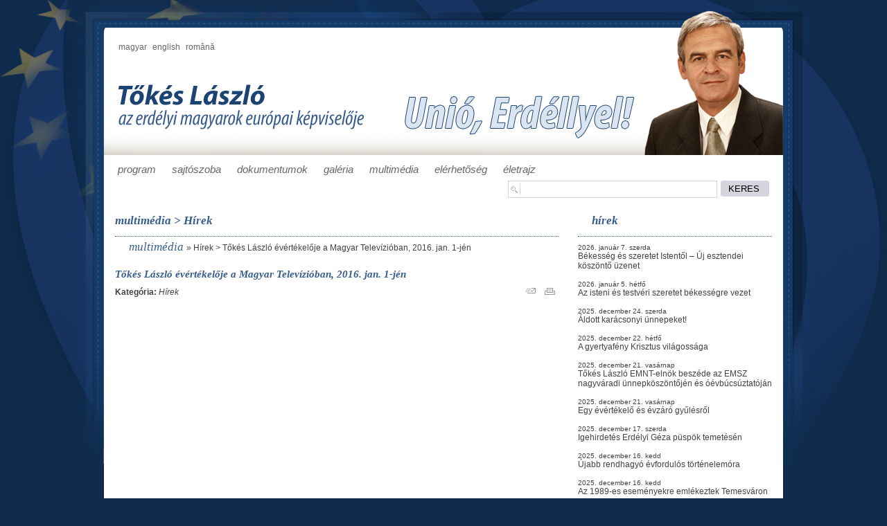

--- FILE ---
content_type: text/html; charset=utf-8
request_url: http://tokeslaszlo.eu/video/tokes_laszlo_evertekeloje_a_magyar_televizioban_2016_jan_1-jen
body_size: 4509
content:
<!DOCTYPE html PUBLIC "-//W3C//DTD XHTML 1.0 Strict//EN" "http://www.w3.org/TR/xhtml1/DTD/xhtml1-strict.dtd">
<html xmlns="http://www.w3.org/1999/xhtml" lang="hu" xml:lang="hu">
<head profile="http://gmpg.org/xfn/11">
    <title>Tőkés László évértékelője a Magyar Televízióban, 2016. jan. 1-jén</title>
    <meta http-equiv="content-type" content="text/html; charset=utf-8" />
    <link rel="shortcut icon" type="image/x-icon" href="/favicon.png" /> 
    <link rel="stylesheet" type="text/css" href="/css/style.css" media="screen, print" />
    <link rel="stylesheet" type="text/css" href="/css/print.css" media="print" />
    <link rel="stylesheet" type="text/css" href="/javascript/slimbox/css/slimbox.css" media="screen" />
    <!--[if IE 6]><link rel="stylesheet" type="text/css" href="/css/ie6.css" /><![endif]-->
    <!---->
	
			<!--<script type="text/javascript" src="/javascript/mootools-1.2.1-core.js"></script>
		<script type="text/javascript" src="/javascript/mootools-1.2-more.js"></script>
		<script type="text/javascript" src="/javascript/slimbox/js/slimbox.js"></script>    
		<script type="text/javascript" src="/javascript/slimbox/js/autoload.js"></script>
		<script type="text/javascript" src="/javascript/default.js"></script>-->
		
	    


</head>
<body>

<div id="all">
	<div id="left"></div>
	<div id="center">
		<div id="top"></div>
		<div id="fejlec" style="background: url(/images/design/tokes_laszlo_header_hu.png) no-repeat;";>
			<a href="/hu">magyar</a>
			<a href="/en">english</a>
			<a href="/ro">română</a><br>
			<a href="/"><img src="/images/design/spacer.gif" width="380" height="120"></a>
		</div>
		<div id="menu">		 
		<div class="mp">
		<a href="/program" id="mm0">program</a></div> 
		<div class="mp">
		<a href="/sajtoszoba" id="mm1">sajtószoba</a></div> 
		<div class="mp">
		<a href="/dokumentumok" id="mm2">dokumentumok</a></div> 
		<div class="mp">
		<a href="/galeriak" id="mm3">galéria</a></div> 
		<div class="mp">
		<a href="/multimedia" id="mm4">multimédia</a></div> 
		<div class="mp">
		<a href="/elerhetoseg" id="mm5">elérhetőség</a></div> 
		<div class="mp">
		<a href="/eletrajz" id="mm6">életrajz</a></div>			<div class="clearer"></div>
		</div>
		
		<div id="main">
			<form action="/kereses" method="post" name="search" id="searchform">
				<div id="search">
					<div style="display: block; float: right;"><input type="submit" class="button" value="KERES "></div>
					<div class="border" style="display: block; float: right;">
						<div><img src="/images/design/search.png" style="border-right: 1px solid #d5d5dd"></div>
						<div><input type="text" name="qstr"></div>				
					</div>
				</div>
			</form>
			
							<div id="main1">
					<div id="main21">
						<div class="main21"><h1> multimédia  
 > Hírek </h1></div>
<div class="main21">
<span class="nav1"><a href="/multimedia"> multimédia  </a></span> <span class="nav">&raquo; <a href="/multimedia/hirek">Hírek</a> </span><span class="nav"> > <a href="/video/tokes_laszlo_evertekeloje_a_magyar_televizioban_2016_jan_1-jen">Tőkés László évértékelője a Magyar Televízióban, 2016. jan. 1-jén</a> </span>


	<div id="newscol1" style="padding-top: 15px">


		<div>
			
			<div class="subtitle"></div>
			<h2><a href="//tokes_laszlo_evertekeloje_a_magyar_televizioban_2016_jan_1-jen">Tőkés László évértékelője a Magyar Televízióban, 2016. jan. 1-jén</a></h2>
			<div style="display:block; float: right"> <a class="mailto" href="/sendthis/tokes_laszlo_evertekeloje_a_magyar_televizioban_2016_jan_1-jen" title="Send this article"><img src="/images/design/share_mailto.gif" alt="Send this article" border="0" hspace="5" /></a>
    <a onclick="printwindow();" title="Print this article" class="print"><img src="/images/design/share_print.gif"  hspace="5" alt="Print this article" border="0"/></a><br/></div>			<div class="subtitle"><b>Kategória:</b> <i><a href="/multimedia/hirek">Hírek</a></i></div>
			<div class="lead">
					
			</div>
			
			
			<div class="embed"><iframe width="640" height="362" src="https://www.youtube.com/embed/bF8ei1OKYSM" frameborder="0" allowfullscreen></iframe></div>			&#160;	 
		<div class="article_share"><div class="share"><div style="display:block; float: left">
<iframe src="http://www.facebook.com/plugins/like.php?href=/video/tokes_laszlo_evertekeloje_a_magyar_televizioban_2016_jan_1-jen&amp;layout=box_count&amp;show_faces=true&amp;width=100&amp;action=like&amp;colorscheme=light&amp;height=65" scrolling="no" frameborder="0" style="border:none; overflow:hidden; width:100px; height:65px;" allowTransparency="true"></iframe>
</div> 

    
  
</div></div>
		</div>
		

	</div>
<div class="clearer"></div>




        <div class="clr"></div>

    </div>
					</div>
					<div id="main22">
						
											<div class="main22"><h1 style="padding-left:20px"> hírek </h1></div>
					<div class="main22" style="padding: 10px 0">
													<div class="datum2">
							
							2026. január 7. szerda							</div>
						<a href="/cikk/bekesseg_es_szeretet_istentol_uj_esztendei_koszonto_uzenet">Békesség és szeretet Istentől  – Új esztendei köszöntő üzenet</a><br><br>
							
													<div class="datum2">
							
							2026. január 5. hétfő							</div>
						<a href="/cikk/_az_isteni_es_testveri_szeretet_bekessegre_vezet"> Az isteni és testvéri szeretet békességre vezet</a><br><br>
							
													<div class="datum2">
							
							2025. december 24. szerda							</div>
						<a href="/cikk/aldott_karacsonyi_unnepeket_">Áldott karácsonyi ünnepeket!</a><br><br>
							
													<div class="datum2">
							
							2025. december 22. hétfő							</div>
						<a href="/cikk/a_gyertyafeny_krisztus_vilagossaga">A gyertyafény Krisztus világossága</a><br><br>
							
													<div class="datum2">
							
							2025. december 21. vasárnap							</div>
						<a href="/cikk/_tokes_laszlo_emnt-elnok_beszede_az_emsz_nagyvaradi_unnepkoszontojen_es_oevbucsuztatojan"> Tőkés László EMNT-elnök beszéde az EMSZ nagyváradi ünnepköszöntőjén és óévbúcsúztatóján</a><br><br>
							
													<div class="datum2">
							
							2025. december 21. vasárnap							</div>
						<a href="/cikk/egy_evertekelo_es_evzaro_gyulesrol">Egy évértékelő és évzáró gyűlésről</a><br><br>
							
													<div class="datum2">
							
							2025. december 17. szerda							</div>
						<a href="/cikk/igehirdetes_erdelyi_geza_puspok_temetesen">Igehirdetés Erdélyi Géza püspök temetésén</a><br><br>
							
													<div class="datum2">
							
							2025. december 16. kedd							</div>
						<a href="/cikk/rendhagyo_evfordulos_tortenelemora 2">Újabb rendhagyó évfordulós történelemóra</a><br><br>
							
													<div class="datum2">
							
							2025. december 16. kedd							</div>
						<a href="/cikk/az_1989-es_esemenyekre_emlekeztek_temesvaron">Az 1989-es eseményekre emlékeztek Temesváron</a><br><br>
							
													<div class="datum2">
							
							2025. december 10. szerda							</div>
						<a href="/cikk/temesvar_36_1989_szabadito_karacsonyara_emlekeznek_temesvaron_egy_konferencia_kereteben">TEMESVÁR 36. / 1989 SZABADÍTÓ KARÁCSONYÁRA EMLÉKEZNEK TEMESVÁRON EGY KONFERENCIA KERETÉBEN</a><br><br>
							
											
						<!--

						<div class="datum2">2010. december 15., szerda</div>
						<a href="">Gondolatok Anne Elizabeth Applebaum kitüntetése alkalmára</a><br><br>
-->
					
					</div>											<div class="main22"><h1 style="padding-left:20px"> fényképek </h1></div>
					
										<div class="main22" style="padding: 10px 0">	
													<div class="left" style="margin: 2px 2px 2px 0">
							 <a href="/galeria/temesvari_zarandoklat/" style="text-decoration: none" title="Temesvári zarándoklat "><img src="/attachment/0006/5882_ki.jpg" alt="Temesvári zarándoklat " /></a>
							</div>
																				<div class="left" style="margin: 2px 0 2px 2px">
							 <a href="/galeria/10_eves_az_emnt_/" style="text-decoration: none" title="10 éves az EMNT  "><img src="/attachment/0006/5806_ki.jpg" alt="10 éves az EMNT  " /></a>
							</div>
														<div class="clearer"></div>
																				<div class="left" style="margin: 2px 2px 2px 0">
							 <a href="/galeria/Szekelyek_menetelese/" style="text-decoration: none" title="Székelyek Nagy Menetelése "><img src="/attachment/0006/5557_mla_5787.jpg" alt="Székelyek Nagy Menetelése " /></a>
							</div>
																				<div class="left" style="margin: 2px 0 2px 2px">
							 <a href="/galeria/a_magyar_rektori_konferencia_plenaris_ulese_nagyvaradon/" style="text-decoration: none" title="A Magyar Rektori Konferencia plenáris ülése Nagyváradon "><img src="/attachment/0006/5490_20130927_magyar_rektori_konferencia.jpg" alt="A Magyar Rektori Konferencia plenáris ülése Nagyváradon " /></a>
							</div>
														<div class="clearer"></div>
																			</div>
										
					
																<div class="main22"><h1 style="padding-left:20px"> videók </h1></div>
					
										<div class="main22" style="padding: 10px 0; height: 195px">	
													<div class="video2" 
							style="background-image: url(/attachment/0012/11380_copy_1_trianon-100-konf.jpg); margin: 2px 2px 2px 0">
							 <a href="/video/trianonrol_es_az_autonomiarol" style="text-decoration: none" title="Trianonról és az autonómiáról"><img src="/images/design/spacer.gif" width="138" height="93" alt="Trianonról és az autonómiáról" /></a>
							</div>
																				<div class="video1" 
							style="background-image: url(/attachment/0011/10700_copy_1_tmn31_web.jpg); margin: 2px 0 2px 2px">
							 <a href="/video/temesvar_31_-_tokes_laszlo_az_emnt_elnoke" style="text-decoration: none" title="TEMESVÁR 31. - Tőkés László, az EMNT elnöke"><img src="/images/design/spacer.gif" width="138" height="93" alt="TEMESVÁR 31. - Tőkés László, az EMNT elnöke" /></a>
							</div>
														<div class="clearer"></div>
																				<div class="video2" 
							style="background-image: url(/attachment/0008/7126_copy_1_tl-vid_2016-01-01.jpg); margin: 2px 2px 2px 0">
							 <a href="/video/tokes_laszlo_evertekeloje_a_magyar_televizioban_2016_jan_1-jen" style="text-decoration: none" title="Tőkés László évértékelője a Magyar Televízióban, 2016. jan. 1-jén"><img src="/images/design/spacer.gif" width="138" height="93" alt="Tőkés László évértékelője a Magyar Televízióban, 2016. jan. 1-jén" /></a>
							</div>
																				<div class="video1" 
							style="background-image: url(/attachment/0007/6589_copy_1_tl-felsz-kom-ald-00-k.jpg); margin: 2px 0 2px 2px">
							 <a href="/video/tokes_laszlo_brusszeli_felszolalasa" style="text-decoration: none" title="Tőkés László brüsszeli felszólalása"><img src="/images/design/spacer.gif" width="138" height="93" alt="Tőkés László brüsszeli felszólalása" /></a>
							</div>
														<div class="clearer"></div>
																			</div>
																<div class="main22"><h1 style="padding-left:20px;">
					ajánlott oldalak 					</h1></div>
					<div class="clearer"></div>
					<div class="main22" style="padding: 10px 0">
											
													<div class="left" style="margin: 2px 2px 2px 0"><a href="http://emnt.org/" title="Erdélyi Magyar Nemzeti Tanács " target="_blank"><img src="/attachment/0002/1822_copy_1_emnt.jpg" title="" alt="Erdélyi Magyar Nemzeti Tanács " border="0" /></a></div>
																				<div class="left" style="margin: 2px 0 2px 2px"><a href="http://sznt.eu/en/" title="Székely Nemzeti Tanács " target="_blank"><img src="/attachment/0002/1824_copy_1_sznt.jpg" title="" alt="Székely Nemzeti Tanács " border="0" /></a></div>
														<div class="clearer"></div>
																				<div class="left" style="margin: 2px 2px 2px 0"><a href="http://www.eppgroup.eu/" title="EPP képviselőcsoport az Európai Parlamentben " target="_blank"><img src="/attachment/0002/1826_copy_1_epp-group.jpg" title="" alt="EPP képviselőcsoport az Európai Parlamentben " border="0" /></a></div>
																				<div class="left" style="margin: 2px 0 2px 2px"><a href="http://www.fidesz.hu" title="FIDESZ " target="_blank"><img src="/attachment/0002/1828_copy_1_fidesz.jpg" title="" alt="FIDESZ " border="0" /></a></div>
														<div class="clearer"></div>
																				<div class="left" style="margin: 2px 2px 2px 0"><a href="http://fidesz-eu.hu/" title="Fidesz Európa Parlamenti képviselőcsoportja " target="_blank"><img src="/attachment/0002/1830_copy_1_fidesz-eppgroup2.jpg" title="" alt="Fidesz Európa Parlamenti képviselőcsoportja " border="0" /></a></div>
																				<div class="left" style="margin: 2px 0 2px 2px"><a href="http://www.orbanviktor.hu" title="Orbán Viktor miniszterelnök honlapja " target="_blank"><img src="/attachment/0002/1832_copy_1_orban-viktor.jpg" title="" alt="Orbán Viktor miniszterelnök honlapja " border="0" /></a></div>
														<div class="clearer"></div>
																		
						<div class="clearer"></div>
					</div>						<div style="width: 280px; padding:0; text-align: right">
							<a href="/deputaciok"><img src="/images/design/tokes_laszlo_deputacio_hu.png"></a> 						</div>
					</div>
					<div class="clearer"></div>
				</div>
					</div>
		
		<div id="lablec"><a href="http://www.tokeslaszlo.eu">www.tokeslaszlo.eu</a> | © Minden jog fenntartva, 2010</div>
	</div>
	<div id="right"></div>




</div>
<script type="text/javascript">

  var _gaq = _gaq || [];
  _gaq.push(['_setAccount', 'UA-23554925-1']);
  _gaq.push(['_setDomainName', 'none']);
  _gaq.push(['_setAllowLinker', true]);
  _gaq.push(['_trackPageview']);

  (function() {
    var ga = document.createElement('script'); ga.type =
'text/javascript'; ga.async = true;
    ga.src = ('https:' == document.location.protocol ? 'https://ssl' :
'http://www') + '.google-analytics.com/ga.js';
    var s = document.getElementsByTagName('script')[0];
s.parentNode.insertBefore(ga, s);
  })();

</script>
</body>
</html>



--- FILE ---
content_type: text/css
request_url: http://tokeslaszlo.eu/css/style.css
body_size: 1665
content:
body {
	font-family: Helvetica, Arial, Tahoma, Verdana,  sans;
	font-size: 12px;
	color: #424242;
	margin-left: 0px;
	margin-top: 0px;
	margin-right: 0px;
	margin-bottom: 0px;
	background-color:#0f2c4e;
}

a.kiem, .kiem {
	color:#375d8d;
	text-decoration:none;
}

a  {
	color:#424242;
	text-decoration:none;
}

a:hover {
	text-decoration: underline;
}
.datum a:hover {
	text-decoration: none;
}
img {
	border: 0;
}
h1, h1a, h2, h2 a {
	color: #375d8d;
	font-style: italic;
	font-family: Georgia;
}
h1, h1 a {
	font-size: 17px;
	line-height: 20px;
}
h1.cim {
	font-style: normal;
}

h2, h2 a {
	font-size: 15px;
	line-height: 18px;
	margin: 0 0 10px 0;
}
h2 a:hover {
	text-decoration:underline;
}

h1 a:hover {
	text-decoration: underline;
}

span.nav1 a {
	padding-left: 20px;
	font-size: 17px;
	color: #375d8d;
	font-style: italic;
	font-family: Georgia;
	line-height: 30px;
}
span.nav1 a:hover {
	text-decoration: underline;
}
span.nav2, span.nav2 a {
	color: #424242;
	font-family: Georgia;
	font-size: 13px;
	display:inline;
}

div.clearer {
	height:0;
	width:0;
	display: block;	
	clear: both;
    visibility: hidden;
}

div.datum {
	font-size: 10px;
	text-align: right;
}

div.datum2 {
	font-size: 10px;
	text-align: left;
}

#all{
	width: 1280px;
	height: 100%;
	min-height: 500px;
	margin: 0 auto;
}

#left{
	width: 150px;
	height: auto;
	min-height: 670px;
	background: url(../images/design/tokes_laszlo_left.png) no-repeat;
	display: block;
	float: left;
}

#center {
	width: 980px;
	height: 100%;
	display: block;
	float: left;
}

#right{
	width: 150px;
	height: auto;
	min-height: 670px;
	display: block;
	float: left;
	background: url(../images/design/tokes_laszlo_right.png) no-repeat;
	
}

#top {
	width: 980px;
	height: 40px;
	background: url(../images/design/tokes_laszlo_top.png) no-repeat;
}

#fejlec {
    width: 938px;
	height: 142px;
	display:block;
    position: relative; top:0;
	color:#ffffff;	
	padding: 21px;
}

#fejlec a {
	color:#666666;
	font-family: Verdana, Helvetica, Arial, Tahoma,  sans;
	font-size:12px;
	margin-right: 5px; 
}

#fejlec a:hover, #fejlec a .itt{
	color: #010101;
	font-family: Verdana, Helvetica, Arial, Tahoma,  sans;
	font-size: 12px;
	text-decoration: underline;
	margin-right: 5px; 
}

#menu {
	width: 980px;
	height: 37px;
	background-color: #ffffff;
}

#menu, #menu a {
	color:#666666;
	font-family: Georgia, Helvetica, Arial, Tahoma, Verdana,  sans;
	font-size: 15px;
	text-decoration:none;
}

#menu div.mp  { 
	padding: 12px 3px 0 20px;
	display: block;
	float: left;
	position: inherit;
	font-style: italic;
}

#menu.mpitt a, #menu a:hover {
	color: #000000;
	text-decoration: underline;
	font-style: italic;
}

#search {
	width: 965px;
	height: 37px;
	background-color: #ffffff;
}

#search div.border {
	border: 1px solid #d5d5dd;
	width: 300px;
	height: 23px;
} 

#search div input {
	width: 270px;
	height: 18px;
	border: 0;
	color: #000000;
}

#search div.border div {
	display: block;
	float: left;
	padding: 3px 5px 0 0 ;
}

#search div input.button {
	border-radius: 3px;
	-moz-border-radius: 5px;
	background-color: #d5d5dd;
	color: #000000;
	width: 70px;
	height: 23px;
	margin: 0 5px;
}

#search input {
	background-color: #ffffff;
	color: #000000;
	border:0;
	font-family: Helvetica, Arial, Tahoma, Verdana,  sans;
	font-size:13px;
	width: 107px;
	height:16px;
}

#main{
    width: 980px;
	height: auto;
	min-height: 670px;
	display:block;
    background-color: #ffffff;	
	
}

#main1, #main2 {
	width: 948px;
	padding: 0 16px 20px 16px;
}

#main1 div.over{
	width: 515px;
	height: 35px;
	background-color: #ffffff;
	opacity: 0.8; filter:alpha(opacity=80);
	z-index:2;
	position: relative;
	top: -35px;
	line-height: 35px;
}

div.left {
	display: block;
	float: left;
}
#main2 {
	background: url(../images/design/shadow.png) top left repeat-x;
	padding-top: 30px;
}
#main21{
	width: 640px;
	display: block;
	float: left;
}
#main21 div.main21 {
	width: 640px;
	border-bottom: 1px dotted #375d8d;
}
#main22{
	width: 280px;
	display: block;
	float: right;
}
#main22 div.main22 {
	width: 280px;
	border-bottom: 1px dotted #375d8d;
}

div.video1 {
	display: block;
	float: left;
	margin: 2px 2px 2px 0; 
	width: 138px; 
	height: 93px; 
}
div.video2 {
	display: block;
	float: left;
	margin: 2px 0 2px 2px; 
	width: 138px; 
	height: 93px; 
}

div.video1 img, div.video2 img {
	border: 0;
	background: url('../images/design/video_nyil.png') center center no-repeat;
}

div.video1 img:hover, div.video2 img:hover {
	border: 0;
	background: url('../images/design/video_nyil_o.png') center center no-repeat;
}

#main1 div.pager {
	text-align: center;
	background-color: #dddddd ;
	width: 100%;
	height: 71px;
	padding: 10px 0;
}
 
#main1  div.pager a {
	color:#424242;
	text-decoration:none;
	line-height: 15px;
	padding: 0 2px;
}

#main1  div.pager  a:hover, #main1  div.pager a.selected, #main1  div.pager a.disabled {
	color: #375d8d;
}

#main1  div.pager a.selected, #main1  div.pager a.disabled {
	font-weight: bold;
	font-size: 15px;
}

div.embed {
	width: 100%;
	margin: 20px 0;
}

#lablec {
    width: 980px;
	height: 66px;
	line-height: 66px;
	text-align: center;
	display:block;
	background-color: #375d8d;
	color:#ffffff;
	font-family: Helvetica, Arial, Tahoma, Verdana,  sans;
	font-size: 12px;
}

#lablec a {
	color: #ffffff;
}






--- FILE ---
content_type: text/css
request_url: http://tokeslaszlo.eu/css/print.css
body_size: 225
content:
div#header,
div#mainmenu,
div#rightcontent,
div#footer,
div#close2,
div#content_more_news,
div#content div.article div.img,
div#content div.article div.article_share,
div#content div.article p.back {
display: none;
}

* {
background: #fff;
border: 0;
}

div#container,
div#content,
div#leftcontent,
div.article_content {
width: 100%;
display: block;
}
